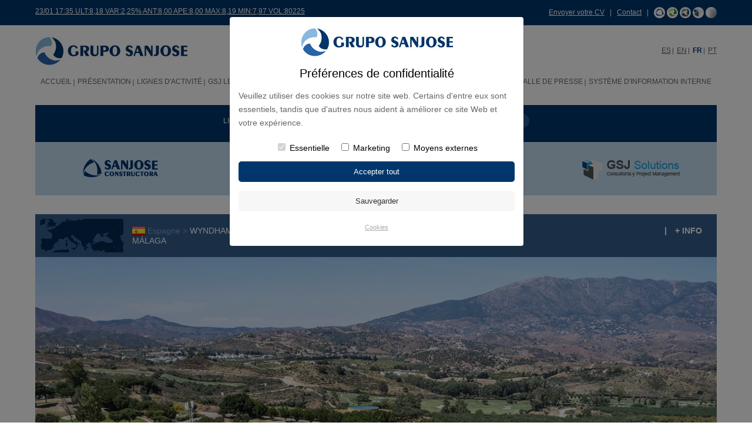

--- FILE ---
content_type: text/html
request_url: https://grupo-sanjose.com/fr/p_WYNDHAM-GRAND-LA-CALA-GOLF-RESIDENCES-A-MIJAS-MALAGA_507
body_size: 7806
content:
<!DOCTYPE HTML>
<html lang="es">
<head>

<title>Grupo SANJOSE | WYNDHAM GRAND LA CALA GOLF RESIDENCES Á MIJAS, MÁLAGA</title>
    <meta property="og:image" content="https://www.gruposanjose.biz/data/foto/gran_1709208386_1782172383.jpg" /> 

<meta http-equiv="Content-Type" content="text/html; charset=iso-8859-1" />
<link rel="stylesheet" type="text/css" href="../css/proyectos.css" />


<link rel="canonical" href="http://www.grupo-sanjose.com" />
<link rel="icon" href="../img/favicon.ico" type="image/x-icon" />
<meta name="viewport" content="width=device-width, initial-scale=1, minimum-scale=1, maximum-scale=1" />
<meta name="format-detection" content="telephone=no">
<meta name="apple-mobile-web-app-capable" content="yes">

<link rel="stylesheet" type="text/css" href="../css/reset.css" />
<link rel="stylesheet" href="../css/_base.css" />
<link rel="stylesheet" type="text/css" href="../css/text.css" />
<link rel="stylesheet" type="text/css" href="../css/general.css" />
<link rel="stylesheet" type="text/css" href="../css/menu.css" />

<script src="//ajax.googleapis.com/ajax/libs/jquery/1.8.2/jquery.min.js"></script>
<script type="text/javascript" src = "../js/jPanelMenu.js"></script>
<script type="text/javascript" src = "../js/jRespond.min.js"></script>
<script type="text/javascript" src="../js/jquery-scrolltofixed.js"></script>

<script>
var ADAPT_CONFIG = {
    path: '../css/',
    dynamic: true,
    range: [
      '0 to 650px = _mobile.css',
	  '650 to 960px = _tablet.css',
      '960px = _desktop.css'
    ]
  };
</script>
<script src="../js/adapt.js"></script>



<script>
  jQuery.noConflict();
  jQuery(document).ready(function(){	
		
		if(jQuery('.default')){
			jQuery('.default').each(function(index, element) {
			  var $element = jQuery(element);
			  var defaultValue = $element.val();
			  $element.focus(function() {
				  var actualValue = $element.val();
				  if (actualValue == defaultValue) {
					  $element.val('');
					  if(actualValue=="*Contraseña"){
						  $element.get(0).type = 'password';
					  }
					  $element.css('color', '#666666');
				  }
			  });
			  $element.blur(function() {
				  var actualValue = $element.val();
				  if (!actualValue) {
					  $element.val(defaultValue);
					  if(defaultValue=="*Contraseña"){
					  	$element.get(0).type = 'text';
					  }
					  $element.css('color', '#666666');
				  }
			  });
			});
		}
		
		
		
		if(jQuery('#submenu_level3')){
			jQuery(".sinEnlace2").click(function() {
				jQuery("#submenu_level3").toggle('slow');
			});
		}
		
		
		if(jQuery('#FiltrosBuscador')){
			jQuery('#FiltrosBuscador > li').click(function() {
					jQuery('#FiltrosBuscador li').removeClass('busc_on').addClass('busc_off');
					jQuery(this).closest('li').addClass('busc_on');
					
					jQuery("#cont-lineas-negocio").css({'display':'none'});
					jQuery("#cont-continentes").css({'display':'none'});
					jQuery("#cont-nombre").css({'display':'none'});
					jQuery("#cont-tipoobra").css({'display':'none'});
		
					var divContent = "#cont-"+jQuery(this).attr("id");
					jQuery(divContent).css({'display':'block'});
			});
		}
		
		
		if(jQuery(window).width()>960 && jQuery.isScrollToFixed('#menu_web')==false){
			jQuery('#menu_web').scrollToFixed({
				postFixed: function() { 
					jQuery(this).css({"background": "none", "border-bottom":"none","padding":"0px" });
				},
				preFixed: function() { 
					jQuery(this).css({"background-image": "none","background-color":"#FFF", "border-bottom":"1px solid #dddddd","padding":"25px 0 10px"}); 
				}
			});
		 }
		
		
		var jRes = jRespond([
			{
				label: 'mobile',
				enter: 0,
				exit: 960
			},{
				label: 'pc',
				enter: 960,
				exit: 10000
			}
	    ]);
		
		jRes.addFunc({
			breakpoint: 'mobile',
			enter: function() {
				jPanelMenu.on();
				
				if(jQuery('.despliega')){
					 jQuery(".despliega").click(function() {
						jQuery(this).nextUntil(".despliega").toggle('slow');
					 });
				}
				
				if(jQuery('.sinEnlace')){
					jQuery(".sinEnlace").click(function() {
						jQuery(this).nextUntil("ul.despliega").toggle('slow');
					});
				}
			},
			exit: function() {
				jPanelMenu.off();
			}
		});
		
		/*if(jQuery("#enlaceCookies" )){
			jQuery("#enlaceCookies" ).attr("rel","floatbox");
		}*/
	
  });
  
  jQuery(window).load(topImg);
  jQuery(window).resize(topImg);
	
  function topImg(){
	  
	  if(jQuery(window).width()>960 && jQuery('.proyectoScroll')){
		  jQuery('.proyectoScroll').hover(function(){
			  jQuery(".mas_info", this).stop().animate({opacity:1},{queue:false,duration:500});
		  },function() {
			  jQuery(".mas_info", this).stop().animate({opacity:0},{queue:false,duration:500});
		  });
	  }
  }
</script>



<script type="text/javascript">
jQuery.noConflict();
jQuery(document).ready(function() {
		jQuery('.bxslider').bxSlider({
			startAuto: true,
			infiniteLoop:true,
	  		auto: true,
			controls:true,
			autoControls:false,
			pause:6000,
			pagerCustom: '#bx-pager'
		});
		
		if(jQuery(window).width()<=650){
			jQuery(".btnVideo").click(function () {   
          		jQuery("#codvideo").toggle("slow");
   			});
			jQuery(".btnVideo2").click(function () {   
          		jQuery("#codvideo2").toggle("slow");
   			});
		}
});  

jQuery(window).load(function() {
		if(jQuery(window).width()>715){
			jQuery(".viewport").css({'height': jQuery('#descripcion_proyecto').height() });
			jQuery('#descripcion_proyecto').tinyscrollbar({sizethumb:100});
				
			
			jQuery('#btnInfo').click(function(){
				if(jQuery("#descripcion_proyecto").css("opacity")=='0'){
					jQuery("#descripcion_proyecto").stop().animate({opacity:1},{queue:false,duration:500});
					jQuery(this).addClass("aOn");
				}else{
					jQuery("#descripcion_proyecto").stop().animate({opacity:0},{queue:false,duration:500});
					jQuery(this).removeClass("aOn");
				}				
			});
		}	
});

jQuery(window).resize(function(){
		if(jQuery(window).width()>715){
			jQuery(".viewport").css({'height': jQuery('#descripcion_proyecto').height() });
			jQuery('#descripcion_proyecto').tinyscrollbar({sizethumb:100});
		}						   					   
});
</script>
</head>
<body>

<!-- Modal HTML -->
        	<div class="modal-fondo"></div>
        <div id="myModal" class="modal fade">
            <div class="modal-dialog modal-login">
                <div class="modal-content">
                        <div class="logo-modal"><img src="https://grupo-sanjose.com/img/varios/logotipo.jpg" /></div>

                        <h3 class="modal-h3">Pr&eacute;f&eacute;rences de confidentialit&eacute; </h4>
                        <p class="modal-p">Veuillez utiliser des cookies sur notre site web. Certains d'entre eux sont essentiels, tandis que d'autres nous aident &agrave; am&eacute;liorer 
                        ce site Web et votre exp&eacute;rience.</p>
                  
                        <form action="https://grupo-sanjose.com/controlador-cookies.php" name="form_edit" method="post">
                            <input type="hidden" value="" name="cookiesgsj" id="cookiesgsj" />
                            <center><input id="essential" type="checkbox" name="essential" checked="checked" disabled=""> Essentielle&nbsp;&nbsp;&nbsp;
                                <input id="marketingsj" type="checkbox"   name="marketingsj"> Marketing&nbsp;&nbsp;&nbsp;
                                <input id="externosgsj" type="checkbox"  name="externosgsj"> Moyens externes
                            </center>
                            <div class="modal-acepto"><input type="submit" class="input-modal-acepto" value="Accepter tout" onClick="send(0);" /></div>
                            <div class="modal-guarda"><input type="submit" class="input-modal" value="Sauvegarder" onClick="send(1);" /></div>
                            <p class="modal-politica"><a href="cookies.php">Cookies</a></p>
                    
                        </form>
                </div>
            </div>
        </div>
    
    <script type="text/javascript" language="javascript">
        function send(accion){
            if (accion == 0) { 
                document.getElementById("cookiesgsj").value=1;
            }
            if (accion == 1) { 
                document.getElementById("cookiesgsj").value=2;
            }   

        }
    </script>
<div id="cabecera">
<div id="header_azul">
	<div class="grid-container">
		<div class="grid-60 tablet-grid-45 mobile-grid-100"><a href="cotizaciones.php" class="f12">23/01 17:35 ULT:8,18 VAR:2,25% ANT:8,00 APE:8,00 MAX:8,19 MIN:7,97 VOL:80225 </a></div>
        
        <div class="grid-40 tablet-grid-55 hide-on-mobile alignRight"><p><a href="rrhh.php">Envoyer votre CV</a> &nbsp;&nbsp;| &nbsp;&nbsp;<a href="contactar.php ">Contact</a> &nbsp;&nbsp;| &nbsp;&nbsp;<a href="construccion.php"><img src="../img/varios/icono_negocio_1.png" alt="" /></a> <a href="energia.php"><img src="../img/varios/icono_negocio_2.png" alt="" /></a> <a href="concesiones.php"><img src="../img/varios/icono_negocio_3.png" alt="" /></a> <a href="gsj-solutions.php"><img src="../img/varios/icono_negocio_4.png" alt="" /></a> <a href="https://sanjoseinnovation.com" target="_blank"><img src="../img/varios/icono_negocio_5.png" alt="" /></a></p></div>
        <div class="grid-40 tablet-grid-55 hide-on-desktop hide-on-tablet alignRight"><p><a href="construccion.php"><img src="../img/varios/icono_negocio_1.png" alt="" /></a> <a href="energia.php"><img src="../img/varios/icono_negocio_2.png" alt="" /></a> <a href="concesiones.php"><img src="../img/varios/icono_negocio_3.png" alt="" /></a> <a href="gsj-solutions.php"><img src="../img/varios/icono_negocio_4.png" alt="" /></a> <a href="https://sanjoseinnovation.com" target="_blank"><img src="../img/varios/icono_negocio_5.png" alt="" /></a></p></div>
    
    </div>
</div>

<div class="grid-container">
	
    <div class="clear"></div><br />
    
    <div class="mobile-grid-50 tablet-grid-50 hide-on-desktop">
    	<a href='#menu' id='butonmenu' class='menu-trigger' ><img src='../img/varios/icono_menu.jpg' alt='' /> <b>MENU</b></a>
    </div>
    
    <div class="grid-50 tablet-grid-50 mobile-grid-50 reescalar" id="Logotipo">
    	<a href="index.php"><img src="../img/varios/logotipo.jpg" alt="Grupo SANJOSE"></a>
    </div>
    
    <div class="hide-on-desktop"><div class="clear"></div><br /></div>
    
    <div class="grid-50 tablet-grid-100 mobile-grid-100" id="idiomas">
        <a href="../p_WYNDHAM-GRAND-LA-CALA-GOLF-RESIDENCES-A-MIJAS-MALAGA_507">ES</a>&nbsp;<img src="../img/varios/separador_idioma.jpg" />&nbsp;
        <a href="../english/p_WYNDHAM-GRAND-LA-CALA-GOLF-RESIDENCES-A-MIJAS-MALAGA_507">EN</a>&nbsp;<img src="../img/varios/separador_idioma.jpg" />&nbsp;
        <span class="color_azul bold">FR</span>&nbsp;<img src="../img/varios/separador_idioma.jpg" />&nbsp;
        <a href="../pt/p_WYNDHAM-GRAND-LA-CALA-GOLF-RESIDENCES-A-MIJAS-MALAGA_507">PT</a>
    </div>
	
    <div class="hide-on-mobile hide-on-tablet">
    	<div class="clear"></div><br />
	    <div class="grid-100 tablet-grid-100 mobile-grid-100">
			<div id="menu_web"><header class='main'><nav><ul id='menu'>			<li class="boton_off  Clase0" id="casita">
           
                        
			<a href="index.php" title="ACCUEIL">ACCUEIL</a>
            
						</li>
			<li class="boton_off  Clase1" >
           
                        
			<a href="perfil.php" title="PRÉSENTATION">PRÉSENTATION</a>
            
			<span style='background:url(img/varios/flecha_blanca_abajo.png) center center no-repeat' class='hide-on-desktop despliega'></span><ul ><li class=''><a href='perfil.php' title='Profil de l’entreprise'>Profil de l’entreprise</a></li><li class=''><a href='historia.php' title='Histoire'>Histoire</a></li><li class=''><a href='organo.php' title='Organes de Gouvernement'>Organes de Gouvernement</a></li><li class=''><a href='premios_reconocimientos.php' title='Prix et distinctions '>Prix et distinctions </a></li></ul>			</li>
			<li class="boton_off  Clase2" >
           
                        
			<a href="construccion.php" title="LIGNES D'ACTIVITÉ">LIGNES D'ACTIVITÉ</a>
            
			<span style='background:url(img/varios/flecha_blanca_abajo.png) center center no-repeat' class='hide-on-desktop despliega'></span><ul ><li class=''><a href='construccion.php' title='Construction'>Construction</a></li><li class=''><a href='energia.php' title='Énergie et Environnement'>Énergie et Environnement</a></li><li class=''><a href='concesiones.php' title='Concessions et Services'>Concessions et Services</a></li><li class=''><a href='gsj-solutions.php' title='GSJ Solutions'>GSJ Solutions</a></li><li class=''><a href='distrito_castellana_norte.php' title='MADRID NUEVO NORTE'>MADRID NUEVO NORTE</a></li><li class=''><a href='carlos_casado.php' title='CARLOS CASADO'>CARLOS CASADO</a></li><li class=''><a href='facopremo.php' title='FCPM'>FCPM</a></li><li class=''><a href='comercial_udra.php' title='COMERCIAL UDRA'>COMERCIAL UDRA</a></li></ul>			</li>
			<li class="boton_off  Clase3" >
           
                        
			<a href="empresa_global.php" title="GSJ le Monde">GSJ le Monde</a>
            
			<span style='background:url(img/varios/flecha_blanca_abajo.png) center center no-repeat' class='hide-on-desktop despliega'></span><ul ><li class=''><a href='gsj_Espagne_1' title='Espagne'>Espagne</a></li><li class=''><a href='gsj_Malte_26' title='Malte'>Malte</a></li><li class=''><a href='gsj_Portugal_4' title='Portugal'>Portugal</a></li><li class=''><a href='gsj_Argentine_6' title='Argentine'>Argentine</a></li><li class=''><a href='gsj_Chili_7' title='Chili'>Chili</a></li><li class=''><a href='gsj_Mexique_10' title='Mexique'>Mexique</a></li><li class=''><a href='gsj_Panama_11' title='Panama'>Panama</a></li><li class=''><a href='gsj_Paraguay_22' title='Paraguay'>Paraguay</a></li><li class=''><a href='gsj_Perou_12' title='Pérou'>Pérou</a></li><li class=''><a href='gsj_USA_9' title='USA'>USA</a></li><li class=''><a href='gsj_Emirates-Arabes-Unis_18' title='Émirates Arabes Unis'>Émirates Arabes Unis</a></li><li class=''><a href='gsj_Inde_19' title='Inde'>Inde</a></li><li class=''><a href='gsj_Cap-Vert_15' title='Cap-Vert'>Cap-Vert</a></li></ul>			</li>
			<li class="boton_on  Clase4" >
           
                        
			<a href="proyectos.php" title="Projets">Projets</a>
            
						</li>
			<li class="boton_off  Clase5" >
           
                        
			<a href="cauces.php" title="Actionnaires et Investisseurs">Actionnaires et Investisseurs</a>
            
			<span style='background:url(img/varios/flecha_blanca_abajo.png) center center no-repeat' class='hide-on-desktop despliega'></span><ul ><li class=''><a href='cauces.php' title='Canaux de Communication avec la Société'>Canaux de Communication avec la Société</a></li><li class=''><a href='accion.php' title='Action et Capital Social'>Action et Capital Social</a></li><li class=''><a href='informacion.php' title='Information Financière'>Information Financière</a></li><li class=''><a href='gobierno.php' title='Gouvernement d'Entreprise'>Gouvernement d'Entreprise</a></li><li class=''><a href='agenda.php' title='Agenda de l'Investisseur'>Agenda de l'Investisseur</a></li><li class=''><a href='hechos.php' title='Faits Pertinents'>Faits Pertinents</a></li><li class=''><a href='presentaciones.php' title='Présentations d'Entreprises'>Présentations d'Entreprises</a></li><li class=''><a href='juntas.php' title='Assemblée Générale des Actionnaires'>Assemblée Générale des Actionnaires</a></li><li class=''><a href='informes.php' title='Rapports des Analystes'>Rapports des Analystes</a></li></ul>			</li>
			<li class="boton_off  Clase6" >
           
                        
			<a href="innovacion.php" title="Innovation">Innovation</a>
            
			<span style='background:url(img/varios/flecha_blanca_abajo.png) center center no-repeat' class='hide-on-desktop despliega'></span><ul ><li class=''><a href='innovacion.php' title='INNOVATION'>INNOVATION</a></li><li class=''><a href='bim.php' title='BIM'>BIM</a></li></ul>			</li>
			<li class="boton_off  Clase7" >
           
                        
			<a href="principios.php" title="RSC">RSC</a>
            
			<span style='background:url(img/varios/flecha_blanca_abajo.png) center center no-repeat' class='hide-on-desktop despliega'></span><ul ><li class=''><a href='principios.php' title='Principes'>Principes</a></li><li class=''><a href='gerencia.php' title='Gestion des Risques et Assurances'>Gestion des Risques et Assurances</a></li><li class=''><a href='clientes.php' title='Groupes d'Intérêt'>Groupes d'Intérêt</a></li><li class=''><a href='entorno.php' title='Milieu, Qualité et Environnement'>Milieu, Qualité et Environnement</a></li><li class=''><a href='gestion_energetica.php' title='Gestion Énergétique'>Gestion Énergétique</a></li></ul>			</li>
			<li class="boton_off  Clase8" >
           
                        
			<a href="rrhh.php" title="RH">RH</a>
            
			<span style='background:url(img/varios/flecha_blanca_abajo.png) center center no-repeat' class='hide-on-desktop despliega'></span><ul ><li class=''><a href='rrhh.php' title='Envoyer votre CV'>Envoyer votre CV</a></li><li class=''><a href='https://login.microsoftonline.com/cefe2b6b-9b0e-47cd-a163-29a1bbd61837/saml2?SAMLRequest=jZJNb9swDIbvA%2FYfDN3lDyVxEiFOkTUoFqDbgibdYZdBlplEg016otx2%2B%2FVzkgboDi0q6CKKBJ%2BXL2dXT00dPYBnR1iILE5FBGipcrgvxP32Rk7E1XzGpqlbvejCAe%2Fgdwccor4OWZ8%2BCtF51GTYsUbTAOtg9Wbx5VarONWtp0CWanEueTvZMIMPPYuIVstC%2FKxUpQYVDLIKJrtJVZaQp8pkaTm1o2wKg7GCobE5GCWi7xcV6qhixdzBCjkYDH0oVSOZ9jffpmM9Gup08kNE62e0Tw7Pgt9CK89JrD9vt2u5%2FrbZimhxwb0m5K4BvwH%2F4Czc390W4hBCyzpJmBpiNviLGA7UQLz3XUvPgbh0fxMRLfuROjThxH8prGnvMG6c9cS0C4S1Q4gtNYmFHagyL%2BW0TEEOx7aSJssHUk1NVpZVnk0G4%2BTojRJn8%2FRpHP6Fa%2B%2F1Yf5%2BGY%2BttIQBMCRt3fXsnDQOHXmDe5DHplKlkvsh1v3T7VESJrPkBd9l0772QKvlmmpn%2F0SLuqbHaw8mQCGC70BEN%2BQbE16XkMXZKeIquTul6g65Bet2Dirx8UP0yknmZ5z%2Fd33%2BDw%3D%3D&amp;RelayState=%2F' title='SOMOS SANJOSE'>SOMOS SANJOSE</a></li></ul>			</li>
			<li class="boton_off  Clase9" >
           
                        
			<a href="noticias.php" title="Salle de Presse">Salle de Presse</a>
            
			<span style='background:url(img/varios/flecha_blanca_abajo.png) center center no-repeat' class='hide-on-desktop despliega'></span><ul ><li class=''><a href='noticias.php' title='Nouvelles'>Nouvelles</a></li><li class=''><a href='videoteca.php' title='Vidéothèque'>Vidéothèque</a></li><li class=''><a href='contacto.php' title='Demande d'Information'>Demande d'Information</a></li></ul>			</li>
			<li class="boton_off hide-on-desktop Clase10" id="sinSeparador">
           
                        
			<a href="contactar.php" title="Contact">Contact</a>
            
			<span style='background:url(img/varios/flecha_blanca_abajo.png) center center no-repeat' class='hide-on-desktop despliega'></span><ul ><li class=''><a href='contactar.php' title='Formulaire de contact'>Formulaire de contact</a></li><li class=''><a href='directorio.php' title='Répertoire'>Répertoire</a></li></ul>			</li>
			<li class="boton_off  Clase11" >
           
                        
			<a href="sistema-interno.php" title="SYSTÈME D'INFORMATION INTERNE">SYSTÈME D'INFORMATION INTERNE</a>
            
						</li>
</ul></nav></header></div>
    	</div>
    </div>
    
    <div class="clear"></div><br />
    
</div>








</div>
 

<div class="grid-container">
    
    	<div class="grid-100 tablet-grid-100 mobile-grid-100">
    	
        <div id="buscador" class="alignCenter">
                          	<ul id="FiltrosBuscador">
                   <li id="lineas-negocio" class="busc_on">LIGNES D'ACTIVITÉ</li>
             	   <li id="continentes" class="busc_off">CONTINENTS</li>
                   
                   <div class="hide-on-desktop hide-on-tablet"><div class="clear"></div><br /><br /></div>
             	   
                   <li id="tipoobra" class="busc_off">TYPE DE PROJET</li>
                   <li id="nombre" class="busc_off">NOM DU PROJET</li>
             	</ul>
                          
    	</div>
        <div class="fondoGris2">
        	<div class="clear"></div><br />
            
            <div id="cont-lineas-negocio" >
            	<div class="grid-25 tablet-grid-50 mobile-grid-50 reescalar alignCenter">
                	<a href="proyectos.php?linea_negocio=2" ><img src="../img/varios/logotipo_constructora.png" alt="" /></a>
                </div>
                <div class="grid-25 tablet-grid-50 mobile-grid-50 reescalar alignCenter">
                	<a href="proyectos.php?linea_negocio=3" ><img src="../img/varios/logotipo_medio_ambiente.png" alt="" /></a>
                </div>
                <div class="hide-on-desktop"><div class="clear"></div><br /></div>
                
                <div class="grid-25 tablet-grid-50 mobile-grid-50 reescalar alignCenter">
                	<a href="proyectos.php?linea_negocio=4" ><img src="../img/varios/logotipo_concesiones.png" alt="" /></a>
                </div>
                <div class="grid-25 tablet-grid-50 mobile-grid-50 reescalar alignCenter">
                	<a href="proyectos.php?linea_negocio=5" ><img src="../img/varios/logotipo_solutions.png" alt="" /></a>
                </div>
            </div>
            
            <div id="cont-continentes" style="display:none">
            	<div class="grid-100 tablet-grid-100 mobile-grid-100 alignCenter">
                    <div class="EnlacesBuscador">
                                                <a href="proyectos.php?continente=3" >Europe</a>
                                                <a href="proyectos.php?continente=5" >Am&eacute;rique</a>
                                                <a href="proyectos.php?continente=2" >Asie</a>
                                                <a href="proyectos.php?continente=4" >Afrique</a>
                                            </div>
                </div>
            </div>
            
            <div id="cont-tipoobra" style="display:none">
            	<div class="grid-100 tablet-grid-100 mobile-grid-100">
                    <div class="EnlacesBuscador">
                                                <a href="proyectos.php?tipologiaObra=6" >B&acirc;timents Administratifs</a>
						                                                <a href="proyectos.php?tipologiaObra=8" >Centres Commerciaux</a>
						                                                <a href="proyectos.php?tipologiaObra=2" >Culture</a>
						                                                <a href="proyectos.php?tipologiaObra=3" >&Eacute;ducation</a>
						                                                <a href="proyectos.php?tipologiaObra=11" >G&eacute;nie Civil</a>
						                                                <a href="proyectos.php?tipologiaObra=7" >H&ocirc;tels</a>
						                                                <a href="proyectos.php?tipologiaObra=12" >Ing&eacute;nierie et Construction Industrielle</a>
						                                                <a href="proyectos.php?tipologiaObra=10" >Logement</a>
						                                                <a href="proyectos.php?tipologiaObra=5" >R&eacute;habilitation</a>
						                                                <a href="proyectos.php?tipologiaObra=31" >R&eacute;sidences</a>
						                                                <a href="proyectos.php?tipologiaObra=1" >Sant&eacute;</a>
						                                                <a href="proyectos.php?tipologiaObra=4" >Sport</a>
						                                            </div>
                </div>
            </div>
            
            <div id="cont-nombre" style="display:none">
            	<form action="proyectos.php" name="formBuscador" method="get" class="center">
            	<div class="grid-50 prefix-20 tablet-grid-50 tablet-prefix-20 mobile-grid-100">
                	<input type="text" name="buscar" value="Recherche par nom de projet" class="default input_form" />
                </div>
                <div class="hide-on-desktop hide-on-tablet"><div class="clear"></div><br /></div>
                
                <div class="grid-10 tablet-grid-10 mobile-grid-100">
                	<input type="image" name="buscarbtn" value="1" src="../img/varios/BOTON_BUSCAR_fr.png" />
                </div>
                </form>
                <script language="javascript" type="text/javascript">
				function comprobar_form_buscador() {
					var buscar = document.forms['formBuscador'].buscar.value;
					
						if (buscar == "" || buscar=="Browser by project name")
							alert('S` il vous plaît indiquer le nom du projet');
						else 
							return true;
					return false;
				}
				</script>

            </div>
            
            <div class="clear"></div><br />
            
        </div>
    </div>
    <div class="clear"></div><br /><br />    
    <div class="grid-100 tablet-grid-100 mobile-grid-100 grid-parent reescalar">
    	
        <div class="grid-100 tablet-grid-100 mobile-grid-100">
            
            <div class="titulo_proyecto" style="background:url(../data/foto/th_1436780885_1817780277.jpg) no-repeat left center #335e89;" >
                <div id="migas2">
                	<img src="../data/foto/gran_1436781058_846807249.jpg" alt=""/>  Espagne  > <span class="color_blanco">WYNDHAM GRAND LA CALA GOLF RESIDENCES &Aacute; MIJAS, M&Aacute;LAGA</span>
                </div>
                <div id="masinfo_proyecto">
                	                	| <span id="btnInfo">+ INFO</span> 

                	 
                	                </div>
            </div>
                        <div class="relative">
                
                <ul class="bxslider">
                                    	<li>
                    	<img src="../data/foto/gran_1709208386_1782172383.jpg" class="hide-on-mobile" alt="WYNDHAM GRAND LA CALA GOLF RESIDENCES &Aacute; MIJAS, M&Aacute;LAGA" />
                        <img src="../data/foto/med_1709208386_1782172383.jpg" class="hide-on-desktop hide-on-tablet" alt="WYNDHAM GRAND LA CALA GOLF RESIDENCES &Aacute; MIJAS, M&Aacute;LAGA" />
                    </li>
                                    	<li>
                    	<img src="../data/foto/gran_1709113759_877004794.jpg" class="hide-on-mobile" alt="" />
                        <img src="../data/foto/med_1709113759_877004794.jpg" class="hide-on-desktop hide-on-tablet" alt="" />
                    </li>
                                    	<li>
                    	<img src="../data/foto/gran_1709113760_1807417843.jpg" class="hide-on-mobile" alt="" />
                        <img src="../data/foto/med_1709113760_1807417843.jpg" class="hide-on-desktop hide-on-tablet" alt="" />
                    </li>
                                    	<li>
                    	<img src="../data/foto/gran_1709208387_2142556236.jpg" class="hide-on-mobile" alt="" />
                        <img src="../data/foto/med_1709208387_2142556236.jpg" class="hide-on-desktop hide-on-tablet" alt="" />
                    </li>
                                    	<li>
                    	<img src="../data/foto/gran_1709113761_1256010192.jpg" class="hide-on-mobile" alt="" />
                        <img src="../data/foto/med_1709113761_1256010192.jpg" class="hide-on-desktop hide-on-tablet" alt="" />
                    </li>
                                    	<li>
                    	<img src="../data/foto/gran_1709113762_2041225972.jpg" class="hide-on-mobile" alt="" />
                        <img src="../data/foto/med_1709113762_2041225972.jpg" class="hide-on-desktop hide-on-tablet" alt="" />
                    </li>
                                  </ul>
                
                       
        
                <div id="descripcion_proyecto">
                	<div class="scrollbar"><div class="track"><div class="thumb"><div class="end"></div></div></div></div>
                    <div class="viewport" >
                    	<div class="overview"><p><strong>WYNDHAM GRAND LA CALA GOLF RESIDENCES &Aacute; MIJAS, M&Aacute;LAGA (ESPAGNE)</strong></p>
<p>&nbsp;</p>
<p>&gt; Surface construite. 12 003 m&sup2;.</p>
<p>&nbsp;</p>
<p>&gt; Logements. 58.</p>
<p>&nbsp;</p>
<p>&gt; Architecte. HCP Architecture &amp; Engineering.</p>
<p>&nbsp;</p>
<p>* European Property Award 2024 in the category of Residential Development 20+ Units for Spain.</p></div>
                    </div> 
                </div>
                
                
            </div>
        </div>
        <div class="clear"></div><br />
        
        <div class="hide-on-mobile">   
        	<div id="bx-pager">
                      	<a data-slide-index="0" href="" class="miniaturas reescalar">
            <img src="../data/foto/th_1709208386_1782172383.jpg" alt="" />
            </a>
          	          	<a data-slide-index="1" href="" class="miniaturas reescalar">
            <img src="../data/foto/th_1709113759_877004794.jpg" alt="" />
            </a>
          	          	<a data-slide-index="2" href="" class="miniaturas reescalar">
            <img src="../data/foto/th_1709113760_1807417843.jpg" alt="" />
            </a>
          	          	<a data-slide-index="3" href="" class="miniaturas reescalar">
            <img src="../data/foto/th_1709208387_2142556236.jpg" alt="" />
            </a>
          	          	<a data-slide-index="4" href="" class="miniaturas reescalar">
            <img src="../data/foto/th_1709113761_1256010192.jpg" alt="" />
            </a>
          	          	<a data-slide-index="5" href="" class="miniaturas reescalar">
            <img src="../data/foto/th_1709113762_2041225972.jpg" alt="" />
            </a>
          	        	</div>
        	<div class="clear"></div><br /><br />
        </div>
        
                
        <div class="grid-100 tablet-grid-100  mobile-grid-100">
        	<span id="rss"><div class="left" style="margin-top: -1px; margin-left:10px;">
<script src="//platform.linkedin.com/in.js" type="text/javascript">lang: fr_FR</script> 
<script type="IN/Share" data-url="http://grupo-sanjose.com/fr/p_WYNDHAM-GRAND-LA-CALA-GOLF-RESIDENCES-A-MIJAS-MALAGA_507" ></script>
</div>
 </span>
        </div>
        
	</div>
    <div class="clear"></div><br /><br />
    
    
</div>


<div id="pie_web"><div class="grid-container"><div class="grid-100 tablet-grid-100 mobile-grid-100">
	<div class="lineaSeparacion"></div>
</div>

<div class="clear"></div><br /><br />

<div class="grid-33 tablet-grid-100 mobile-grid-100 reescalar" id="logoPie">
    <img src="../img/varios/logotipo.jpg" alt="Grupo SANJOSE" />
</div>

<div class="hide-on-desktop"><div class="clear"></div><br /></div>

<div class="grid-33 tablet-grid-100 mobile-grid-100 alignCenter">
    <select name="redir" id="selectRedir" onchange="if(this.value!=''){window.open(this.value,'_blank');}">
        <option value="">WEBS Grupo SANJOSE</option>
        <option value="https://www.constructorasanjose.com/">SANJOSE Constructora</option>
        <option value="http://www.construtoraudra.pt/">Construtora Udra</option>
        <option value="http://www.cartuja.com">Cartuja I.</option>
        <option value="http://www.ebasl.com">EBA</option>
        <option value="https://www.tecnocontrol.es/">Tecnocontrol Servicios</option>
        <option value="http://www.sjtconcesiones.com/">SJT Concesionaria Chile</option>
        <option value="http://nuevavista.com.pe/">Condominio Nuevavista</option>
        <option value="https://www.carloscasadosa.com/">Carlos Casado</option>
        <option value="https://facopremo.com/">FCPM</option>
        <option value="https://www.comercialudra.es/">Comercial Udra</option>
    </select>
</div>
    
<div class="hide-on-desktop"><div class="clear"></div><br /></div>   

<div class="grid-33 tablet-grid-100 mobile-grid-100" id="enlacesPie">
	<a href="contactar.php">Contact</a> | <a href="aviso_legal.php">Mention légale</a> | <a href="cookies.php">Cookies</a>
</div>




<link rel="stylesheet" type="text/css" href="../js/floatbox/floatbox.css"/>
<script type="text/javascript" src="../js/floatbox/floatbox.js"></script>
<script type="text/javascript" src="//assets.pinterest.com/../js/pinit.js"></script>
<script type="text/javascript" src="../js/funciones.js"></script>


<div class="clear"></div><br />
</div></div>
<script type="text/javascript" src="../js/jquery.tinyscrollbar.min.js"></script>
<script type="text/javascript" src="../js/slider.js"></script>
</body>
</html>
